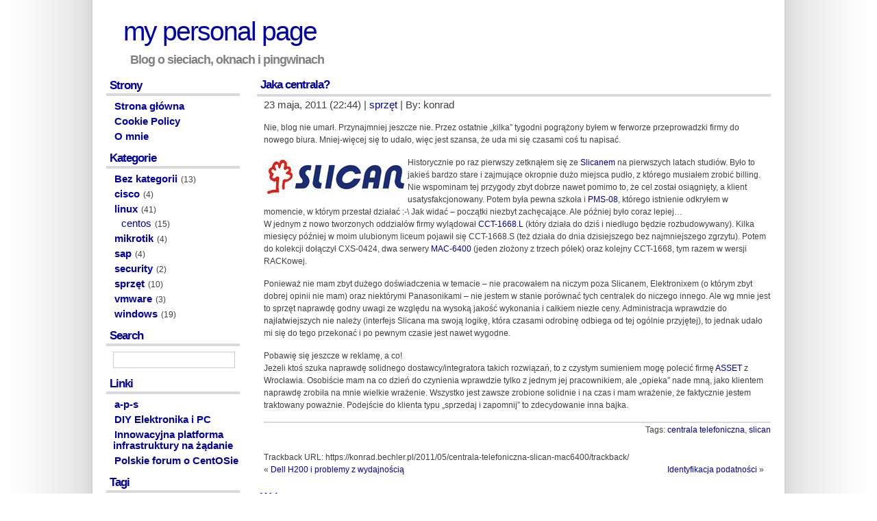

--- FILE ---
content_type: text/html; charset=UTF-8
request_url: https://konrad.bechler.pl/2011/05/centrala-telefoniczna-slican-mac6400/
body_size: 38615
content:
<!DOCTYPE html PUBLIC "-//W3C//DTD XHTML 1.0 Strict//EN" "http://www.w3.org/TR/xhtml1/DTD/xhtml1-strict.dtd">
<html xmlns="http://www.w3.org/1999/xhtml" xml:lang="en" lang="en">
<head>
<meta http-equiv="content-type" content="text/html; charset=UTF-8" />
<meta name="description" content="my personal page - Blog o sieciach, oknach i pingwinach" />
<meta name="keywords" content="" />
<link rel="stylesheet" type="text/css" href="https://konrad.bechler.pl/wp-content/themes/1024px/style.css" />
<link rel="alternate" type="application/rss+xml" title="RSS 2.0" href="https://konrad.bechler.pl/feed/" />
<link rel="alternate" type="text/xml" title="RSS .92" href="https://konrad.bechler.pl/feed/rss/" />
<link rel="alternate" type="application/atom+xml" title="Atom 0.3" href="https://konrad.bechler.pl/feed/atom/" />
<link rel="pingback" href="https://konrad.bechler.pl/xmlrpc.php" />
<title>my personal page &raquo; Jaka centrala?</title>
<meta name='robots' content='max-image-preview:large' />
<link rel='dns-prefetch' href='//s.w.org' />
<link rel="alternate" type="application/rss+xml" title="my personal page &raquo; Jaka centrala? Kanał z komentarzami" href="https://konrad.bechler.pl/2011/05/centrala-telefoniczna-slican-mac6400/feed/" />
<script type="text/javascript">
window._wpemojiSettings = {"baseUrl":"https:\/\/s.w.org\/images\/core\/emoji\/13.1.0\/72x72\/","ext":".png","svgUrl":"https:\/\/s.w.org\/images\/core\/emoji\/13.1.0\/svg\/","svgExt":".svg","source":{"concatemoji":"https:\/\/konrad.bechler.pl\/wp-includes\/js\/wp-emoji-release.min.js?ver=5.9.3"}};
/*! This file is auto-generated */
!function(e,a,t){var n,r,o,i=a.createElement("canvas"),p=i.getContext&&i.getContext("2d");function s(e,t){var a=String.fromCharCode;p.clearRect(0,0,i.width,i.height),p.fillText(a.apply(this,e),0,0);e=i.toDataURL();return p.clearRect(0,0,i.width,i.height),p.fillText(a.apply(this,t),0,0),e===i.toDataURL()}function c(e){var t=a.createElement("script");t.src=e,t.defer=t.type="text/javascript",a.getElementsByTagName("head")[0].appendChild(t)}for(o=Array("flag","emoji"),t.supports={everything:!0,everythingExceptFlag:!0},r=0;r<o.length;r++)t.supports[o[r]]=function(e){if(!p||!p.fillText)return!1;switch(p.textBaseline="top",p.font="600 32px Arial",e){case"flag":return s([127987,65039,8205,9895,65039],[127987,65039,8203,9895,65039])?!1:!s([55356,56826,55356,56819],[55356,56826,8203,55356,56819])&&!s([55356,57332,56128,56423,56128,56418,56128,56421,56128,56430,56128,56423,56128,56447],[55356,57332,8203,56128,56423,8203,56128,56418,8203,56128,56421,8203,56128,56430,8203,56128,56423,8203,56128,56447]);case"emoji":return!s([10084,65039,8205,55357,56613],[10084,65039,8203,55357,56613])}return!1}(o[r]),t.supports.everything=t.supports.everything&&t.supports[o[r]],"flag"!==o[r]&&(t.supports.everythingExceptFlag=t.supports.everythingExceptFlag&&t.supports[o[r]]);t.supports.everythingExceptFlag=t.supports.everythingExceptFlag&&!t.supports.flag,t.DOMReady=!1,t.readyCallback=function(){t.DOMReady=!0},t.supports.everything||(n=function(){t.readyCallback()},a.addEventListener?(a.addEventListener("DOMContentLoaded",n,!1),e.addEventListener("load",n,!1)):(e.attachEvent("onload",n),a.attachEvent("onreadystatechange",function(){"complete"===a.readyState&&t.readyCallback()})),(n=t.source||{}).concatemoji?c(n.concatemoji):n.wpemoji&&n.twemoji&&(c(n.twemoji),c(n.wpemoji)))}(window,document,window._wpemojiSettings);
</script>
<style type="text/css">
img.wp-smiley,
img.emoji {
	display: inline !important;
	border: none !important;
	box-shadow: none !important;
	height: 1em !important;
	width: 1em !important;
	margin: 0 0.07em !important;
	vertical-align: -0.1em !important;
	background: none !important;
	padding: 0 !important;
}
</style>
	<link rel='stylesheet' id='wp-block-library-css'  href='https://konrad.bechler.pl/wp-includes/css/dist/block-library/style.min.css?ver=5.9.3' type='text/css' media='all' />
<style id='global-styles-inline-css' type='text/css'>
body{--wp--preset--color--black: #000000;--wp--preset--color--cyan-bluish-gray: #abb8c3;--wp--preset--color--white: #ffffff;--wp--preset--color--pale-pink: #f78da7;--wp--preset--color--vivid-red: #cf2e2e;--wp--preset--color--luminous-vivid-orange: #ff6900;--wp--preset--color--luminous-vivid-amber: #fcb900;--wp--preset--color--light-green-cyan: #7bdcb5;--wp--preset--color--vivid-green-cyan: #00d084;--wp--preset--color--pale-cyan-blue: #8ed1fc;--wp--preset--color--vivid-cyan-blue: #0693e3;--wp--preset--color--vivid-purple: #9b51e0;--wp--preset--gradient--vivid-cyan-blue-to-vivid-purple: linear-gradient(135deg,rgba(6,147,227,1) 0%,rgb(155,81,224) 100%);--wp--preset--gradient--light-green-cyan-to-vivid-green-cyan: linear-gradient(135deg,rgb(122,220,180) 0%,rgb(0,208,130) 100%);--wp--preset--gradient--luminous-vivid-amber-to-luminous-vivid-orange: linear-gradient(135deg,rgba(252,185,0,1) 0%,rgba(255,105,0,1) 100%);--wp--preset--gradient--luminous-vivid-orange-to-vivid-red: linear-gradient(135deg,rgba(255,105,0,1) 0%,rgb(207,46,46) 100%);--wp--preset--gradient--very-light-gray-to-cyan-bluish-gray: linear-gradient(135deg,rgb(238,238,238) 0%,rgb(169,184,195) 100%);--wp--preset--gradient--cool-to-warm-spectrum: linear-gradient(135deg,rgb(74,234,220) 0%,rgb(151,120,209) 20%,rgb(207,42,186) 40%,rgb(238,44,130) 60%,rgb(251,105,98) 80%,rgb(254,248,76) 100%);--wp--preset--gradient--blush-light-purple: linear-gradient(135deg,rgb(255,206,236) 0%,rgb(152,150,240) 100%);--wp--preset--gradient--blush-bordeaux: linear-gradient(135deg,rgb(254,205,165) 0%,rgb(254,45,45) 50%,rgb(107,0,62) 100%);--wp--preset--gradient--luminous-dusk: linear-gradient(135deg,rgb(255,203,112) 0%,rgb(199,81,192) 50%,rgb(65,88,208) 100%);--wp--preset--gradient--pale-ocean: linear-gradient(135deg,rgb(255,245,203) 0%,rgb(182,227,212) 50%,rgb(51,167,181) 100%);--wp--preset--gradient--electric-grass: linear-gradient(135deg,rgb(202,248,128) 0%,rgb(113,206,126) 100%);--wp--preset--gradient--midnight: linear-gradient(135deg,rgb(2,3,129) 0%,rgb(40,116,252) 100%);--wp--preset--duotone--dark-grayscale: url('#wp-duotone-dark-grayscale');--wp--preset--duotone--grayscale: url('#wp-duotone-grayscale');--wp--preset--duotone--purple-yellow: url('#wp-duotone-purple-yellow');--wp--preset--duotone--blue-red: url('#wp-duotone-blue-red');--wp--preset--duotone--midnight: url('#wp-duotone-midnight');--wp--preset--duotone--magenta-yellow: url('#wp-duotone-magenta-yellow');--wp--preset--duotone--purple-green: url('#wp-duotone-purple-green');--wp--preset--duotone--blue-orange: url('#wp-duotone-blue-orange');--wp--preset--font-size--small: 13px;--wp--preset--font-size--medium: 20px;--wp--preset--font-size--large: 36px;--wp--preset--font-size--x-large: 42px;}.has-black-color{color: var(--wp--preset--color--black) !important;}.has-cyan-bluish-gray-color{color: var(--wp--preset--color--cyan-bluish-gray) !important;}.has-white-color{color: var(--wp--preset--color--white) !important;}.has-pale-pink-color{color: var(--wp--preset--color--pale-pink) !important;}.has-vivid-red-color{color: var(--wp--preset--color--vivid-red) !important;}.has-luminous-vivid-orange-color{color: var(--wp--preset--color--luminous-vivid-orange) !important;}.has-luminous-vivid-amber-color{color: var(--wp--preset--color--luminous-vivid-amber) !important;}.has-light-green-cyan-color{color: var(--wp--preset--color--light-green-cyan) !important;}.has-vivid-green-cyan-color{color: var(--wp--preset--color--vivid-green-cyan) !important;}.has-pale-cyan-blue-color{color: var(--wp--preset--color--pale-cyan-blue) !important;}.has-vivid-cyan-blue-color{color: var(--wp--preset--color--vivid-cyan-blue) !important;}.has-vivid-purple-color{color: var(--wp--preset--color--vivid-purple) !important;}.has-black-background-color{background-color: var(--wp--preset--color--black) !important;}.has-cyan-bluish-gray-background-color{background-color: var(--wp--preset--color--cyan-bluish-gray) !important;}.has-white-background-color{background-color: var(--wp--preset--color--white) !important;}.has-pale-pink-background-color{background-color: var(--wp--preset--color--pale-pink) !important;}.has-vivid-red-background-color{background-color: var(--wp--preset--color--vivid-red) !important;}.has-luminous-vivid-orange-background-color{background-color: var(--wp--preset--color--luminous-vivid-orange) !important;}.has-luminous-vivid-amber-background-color{background-color: var(--wp--preset--color--luminous-vivid-amber) !important;}.has-light-green-cyan-background-color{background-color: var(--wp--preset--color--light-green-cyan) !important;}.has-vivid-green-cyan-background-color{background-color: var(--wp--preset--color--vivid-green-cyan) !important;}.has-pale-cyan-blue-background-color{background-color: var(--wp--preset--color--pale-cyan-blue) !important;}.has-vivid-cyan-blue-background-color{background-color: var(--wp--preset--color--vivid-cyan-blue) !important;}.has-vivid-purple-background-color{background-color: var(--wp--preset--color--vivid-purple) !important;}.has-black-border-color{border-color: var(--wp--preset--color--black) !important;}.has-cyan-bluish-gray-border-color{border-color: var(--wp--preset--color--cyan-bluish-gray) !important;}.has-white-border-color{border-color: var(--wp--preset--color--white) !important;}.has-pale-pink-border-color{border-color: var(--wp--preset--color--pale-pink) !important;}.has-vivid-red-border-color{border-color: var(--wp--preset--color--vivid-red) !important;}.has-luminous-vivid-orange-border-color{border-color: var(--wp--preset--color--luminous-vivid-orange) !important;}.has-luminous-vivid-amber-border-color{border-color: var(--wp--preset--color--luminous-vivid-amber) !important;}.has-light-green-cyan-border-color{border-color: var(--wp--preset--color--light-green-cyan) !important;}.has-vivid-green-cyan-border-color{border-color: var(--wp--preset--color--vivid-green-cyan) !important;}.has-pale-cyan-blue-border-color{border-color: var(--wp--preset--color--pale-cyan-blue) !important;}.has-vivid-cyan-blue-border-color{border-color: var(--wp--preset--color--vivid-cyan-blue) !important;}.has-vivid-purple-border-color{border-color: var(--wp--preset--color--vivid-purple) !important;}.has-vivid-cyan-blue-to-vivid-purple-gradient-background{background: var(--wp--preset--gradient--vivid-cyan-blue-to-vivid-purple) !important;}.has-light-green-cyan-to-vivid-green-cyan-gradient-background{background: var(--wp--preset--gradient--light-green-cyan-to-vivid-green-cyan) !important;}.has-luminous-vivid-amber-to-luminous-vivid-orange-gradient-background{background: var(--wp--preset--gradient--luminous-vivid-amber-to-luminous-vivid-orange) !important;}.has-luminous-vivid-orange-to-vivid-red-gradient-background{background: var(--wp--preset--gradient--luminous-vivid-orange-to-vivid-red) !important;}.has-very-light-gray-to-cyan-bluish-gray-gradient-background{background: var(--wp--preset--gradient--very-light-gray-to-cyan-bluish-gray) !important;}.has-cool-to-warm-spectrum-gradient-background{background: var(--wp--preset--gradient--cool-to-warm-spectrum) !important;}.has-blush-light-purple-gradient-background{background: var(--wp--preset--gradient--blush-light-purple) !important;}.has-blush-bordeaux-gradient-background{background: var(--wp--preset--gradient--blush-bordeaux) !important;}.has-luminous-dusk-gradient-background{background: var(--wp--preset--gradient--luminous-dusk) !important;}.has-pale-ocean-gradient-background{background: var(--wp--preset--gradient--pale-ocean) !important;}.has-electric-grass-gradient-background{background: var(--wp--preset--gradient--electric-grass) !important;}.has-midnight-gradient-background{background: var(--wp--preset--gradient--midnight) !important;}.has-small-font-size{font-size: var(--wp--preset--font-size--small) !important;}.has-medium-font-size{font-size: var(--wp--preset--font-size--medium) !important;}.has-large-font-size{font-size: var(--wp--preset--font-size--large) !important;}.has-x-large-font-size{font-size: var(--wp--preset--font-size--x-large) !important;}
</style>
<link rel='stylesheet' id='easy_table_style-css'  href='https://konrad.bechler.pl/wp-content/plugins/easy-table/themes/default/style.css?ver=1.5.2' type='text/css' media='all' />
<script type='text/javascript' src='https://ajax.googleapis.com/ajax/libs/prototype/1.7.1.0/prototype.js?ver=1.7.1' id='prototype-js'></script>
<script type='text/javascript' src='https://ajax.googleapis.com/ajax/libs/scriptaculous/1.9.0/scriptaculous.js?ver=1.9.0' id='scriptaculous-root-js'></script>
<script type='text/javascript' src='https://ajax.googleapis.com/ajax/libs/scriptaculous/1.9.0/effects.js?ver=1.9.0' id='scriptaculous-effects-js'></script>
<script type='text/javascript' src='https://konrad.bechler.pl/wp-content/plugins/lightbox-2/lightbox-resize.js?ver=1.8' id='lightbox-js'></script>
<script type='text/javascript' src='https://konrad.bechler.pl/wp-includes/js/jquery/jquery.min.js?ver=3.6.0' id='jquery-core-js'></script>
<script type='text/javascript' src='https://konrad.bechler.pl/wp-includes/js/jquery/jquery-migrate.min.js?ver=3.3.2' id='jquery-migrate-js'></script>
<script type='text/javascript' src='https://konrad.bechler.pl/wp-content/plugins/wp-charts/js/Chart.min.js?ver=5.9.3' id='charts-js-js'></script>
<link rel="https://api.w.org/" href="https://konrad.bechler.pl/wp-json/" /><link rel="alternate" type="application/json" href="https://konrad.bechler.pl/wp-json/wp/v2/posts/421" /><link rel="EditURI" type="application/rsd+xml" title="RSD" href="https://konrad.bechler.pl/xmlrpc.php?rsd" />
<link rel="wlwmanifest" type="application/wlwmanifest+xml" href="https://konrad.bechler.pl/wp-includes/wlwmanifest.xml" /> 
<meta name="generator" content="WordPress 5.9.3" />
<link rel="canonical" href="https://konrad.bechler.pl/2011/05/centrala-telefoniczna-slican-mac6400/" />
<link rel='shortlink' href='https://konrad.bechler.pl/?p=421' />
<link rel="alternate" type="application/json+oembed" href="https://konrad.bechler.pl/wp-json/oembed/1.0/embed?url=https%3A%2F%2Fkonrad.bechler.pl%2F2011%2F05%2Fcentrala-telefoniczna-slican-mac6400%2F" />
<link rel="alternate" type="text/xml+oembed" href="https://konrad.bechler.pl/wp-json/oembed/1.0/embed?url=https%3A%2F%2Fkonrad.bechler.pl%2F2011%2F05%2Fcentrala-telefoniczna-slican-mac6400%2F&#038;format=xml" />

	<!-- begin lightbox scripts -->
	<script type="text/javascript">
    //<![CDATA[
    document.write('<link rel="stylesheet" href="https://konrad.bechler.pl/wp-content/plugins/lightbox-2/Themes/Black/lightbox.css" type="text/css" media="screen" />');
    //]]>
    </script>
	<!-- end lightbox scripts -->
<!--[if lte IE 8]><script src="https://konrad.bechler.pl/wp-content/plugins/wp-charts/js/excanvas.compiled.js"></script><![endif]-->	<style>
    			/*wp_charts_js responsive canvas CSS override*/
    			.wp_charts_canvas {
    				width:100%!important;
    				max-width:100%;
    			}

    			@media screen and (max-width:480px) {
    				div.wp-chart-wrap {
    					width:100%!important;
    					float: none!important;
						margin-left: auto!important;
						margin-right: auto!important;
						text-align: center;
    				}
    			}
    		</style><style type="text/css">.broken_link, a.broken_link {
	text-decoration: line-through;
}</style></head>

<body>
<div id="wrap">

<div id="header">
<h1><a href="https://konrad.bechler.pl">my personal page</a></h1>
<p id="slogan">Blog o sieciach, oknach i pingwinach</p>
</div>
<div id="content">

<h2>Jaka centrala?</h2>
<p class="timestamp">23 maja, 2011 (22:44) | <a href="https://konrad.bechler.pl/category/sprzet/" rel="category tag">sprzęt</a> | By: konrad</p>
<div class="contenttext">
<p>Nie, blog nie umarł. Przynajmniej jeszcze nie. Przez ostatnie &#8222;kilka&#8221; tygodni pogrążony byłem w ferworze przeprowadzki firmy do nowego biura. Mniej-więcej się to udało, więc jest szansa, że uda mi się czasami coś tu napisać.</p>
<p><img class="alignleft" src="http://slican.pl/b/img/logo-slican.jpg" alt="" width="200" height="50" />Historycznie po raz pierwszy zetknąłem się ze <a href="http://slican.pl">Slicanem</a> na pierwszych latach studiów. Było to jakieś bardzo stare i zajmujące okropnie dużo miejsca pudło, z którego musiałem zrobić billing. Nie wspominam tej przygody zbyt dobrze nawet pomimo to, że cel został osiągnięty, a klient usatysfakcjonowany. Potem była pewna szkoła i <a href="http://slican.pl/produkt.php?id=1079355112">PMS-08</a>, którego istnienie odkryłem w momencie, w którym przestał działać :-\ Jak widać &#8211; początki niezbyt zachęcające. Ale później było coraz lepiej&#8230;<br />
W jednym z nowo tworzonych oddziałów firmy wylądował <a href="http://slican.pl/produkt.php?id=1117632416">CCT-1668.L</a> (który działa do dziś i niedługo będzie rozbudowywany). Kilka miesięcy później w moim ulubionym liceum pojawił się CCT-1668.S (też działa do dnia dzisiejszego bez najmniejszego zgrzytu). Potem do kolekcji dołączył CXS-0424, dwa serwery <a href="http://slican.pl/produkt.php?id=1182511819">MAC-6400</a> (jeden złożony z trzech półek) oraz kolejny CCT-1668, tym razem w wersji RACKowej.</p>
<p>Ponieważ nie mam zbyt dużego doświadczenia w temacie &#8211; nie pracowałem na niczym poza Slicanem, Elektronixem (o którym zbyt dobrej opinii nie mam) oraz niektórymi Panasonikami &#8211; nie jestem w stanie porównać tych centralek do niczego innego. Ale wg mnie jest to sprzęt naprawdę godny uwagi ze względu na wysoką jakość wykonania i całkiem niezłe ceny. Administracja wprawdzie do najłatwiejszych nie należy (interfejs Slicana ma swoją logikę, która czasami odrobinę odbiega od tej ogólnie przyjętej), to jednak udało mi się do tego przekonać i po pewnym czasie jest nawet wygodne.</p>
<p>Pobawię się jeszcze w reklamę, a co!<br />
Jeżeli ktoś szuka naprawdę solidnego dostawcy/integratora takich rozwiązań, to z czystym sumieniem mogę polecić firmę <a href="http://www.asset.com.pl/">ASSET</a> z Wrocławia. Osobiście mam na co dzień do czynienia wprawdzie tylko z jednym jej pracownikiem, ale &#8222;opieka&#8221; nade mną, jako klientem naprawdę zrobiła na mnie wielkie wrażenie. Wszystko jest zawsze zrobione solidnie i na czas i mam wrażenie, że faktycznie jestem traktowany poważnie. Podejście do klienta typu &#8222;sprzedaj i zapomnij&#8221; to zdecydowanie inna bajka.</p>
</div>

<p class="postmeta">Tags: <a href="https://konrad.bechler.pl/tag/centrala-telefoniczna/" rel="tag">centrala telefoniczna</a>, <a href="https://konrad.bechler.pl/tag/slican/" rel="tag">slican</a></p>

<div id="postnav">
<p>Trackback URL: https://konrad.bechler.pl/2011/05/centrala-telefoniczna-slican-mac6400/trackback/</p>
<p>&laquo; <a href="https://konrad.bechler.pl/2011/01/dell-h200-i-problemy-z-wydajnoscia/" rel="prev">Dell H200 i problemy z wydajnością</a></p><p class="right"><a href="https://konrad.bechler.pl/2011/08/openvas-nessus-retina-vulnerability/" rel="next">Identyfikacja podatności</a> &raquo;</p></div>



<div id="respond">
<h2>Write a comment</h2>
<form action="https://konrad.bechler.pl/wp-comments-post.php" method="post" id="commentform">
<p><label for="author">Name:</label><br />
<input type="text" name="author" id="author" value="" tabindex="1" /></p>
<p><label for="email">E-mail:</label><br />
<input type="text" name="email" id="email" value="" tabindex="2" /></p>
<p><label for="url">URL:</label><br />
<input type="text" name="url" id="url" value="" tabindex="3" /></p>

<p><label for="comment">Message:</label><br />
<textarea name="comment" id="comment" cols="45" rows="4" tabindex="4"></textarea></p>
<p><input type="hidden" name="comment_post_ID" value="421" />
<input type="submit" name="submit" value="Submit!" class="button" tabindex="5" /></p>
<p>
<div id="captchaImgDiv">

<div class="captchaSizeDivLarge"><img id="si_image_com" class="si-captcha" src="https://konrad.bechler.pl/wp-content/plugins/si-captcha-for-wordpress/captcha/securimage_show.php?si_form_id=com&amp;prefix=208Axe9PbL4q9hAz" width="175" height="60" alt="Obraz CAPTCHY" title="Obraz CAPTCHY" />
    <input id="si_code_com" name="si_code_com" type="hidden"  value="208Axe9PbL4q9hAz" />
    <div id="si_refresh_com">
<a href="#" rel="nofollow" title="Odśwież obrazek" onclick="si_captcha_refresh('si_image_com','com','/wp-content/plugins/si-captcha-for-wordpress/captcha','https://konrad.bechler.pl/wp-content/plugins/si-captcha-for-wordpress/captcha/securimage_show.php?si_form_id=com&amp;prefix='); return false;">
      <img class="captchaImgRefresh" src="https://konrad.bechler.pl/wp-content/plugins/si-captcha-for-wordpress/captcha/images/refresh.png" width="22" height="20" alt="Odśwież obrazek" onclick="this.blur();" /></a>
  </div>
  </div>
<div id="captchaInputDiv"><input id="captcha_code" name="captcha_code" type="text" value="" tabindex="4"  />
 <label id="captcha_code_label" for="captcha_code">CAPTCHA Code</label><span class="required"> *</span>
 </div>
</div>
      <script type='text/javascript'>
          var sUrlInput = document.getElementById("comment");
                  var oParent = sUrlInput.parentNode;
          var sSubstitue = document.getElementById("captchaImgDiv");
                  oParent.appendChild(sSubstitue, sUrlInput);
      </script>
            <noscript>
          <style type='text/css'>#submit {display:none;}</style><br />           <input name="submit" type="submit" id="submit-alt" tabindex="6" value="Wyślij komentarz" />
          </noscript>
  <p style="display: none;"><input type="hidden" id="akismet_comment_nonce" name="akismet_comment_nonce" value="d989168e5a" /></p><p style="display: none !important;"><label>&#916;<textarea name="ak_hp_textarea" cols="45" rows="8" maxlength="100"></textarea></label><input type="hidden" id="ak_js_1" name="ak_js" value="225"/><script>document.getElementById( "ak_js_1" ).setAttribute( "value", ( new Date() ).getTime() );</script></p></p>
</form>
</div>


</div>

<div id="sidebar">



<div id="pages-theme-man" class="widget_links"><h2>Strony</h2>
<ul>
<li><a href="https://konrad.bechler.pl">Strona główna</a></li>
<li class="page_item page-item-1189"><a href="https://konrad.bechler.pl/cookie-policy/">Cookie Policy</a></li>
<li class="page_item page-item-3"><a href="https://konrad.bechler.pl/o-mnie/">O mnie</a></li>
</ul></div>


<div id="categories-3" class="widget_categories"><h2>Kategorie</h2>
			<ul>
					<li class="cat-item cat-item-1"><a href="https://konrad.bechler.pl/category/bez-kategorii/">Bez kategorii</a> (13)
</li>
	<li class="cat-item cat-item-3"><a href="https://konrad.bechler.pl/category/cisco/">cisco</a> (4)
</li>
	<li class="cat-item cat-item-4"><a href="https://konrad.bechler.pl/category/linux/">linux</a> (41)
<ul class='children'>
	<li class="cat-item cat-item-5"><a href="https://konrad.bechler.pl/category/linux/centos/">centos</a> (15)
</li>
</ul>
</li>
	<li class="cat-item cat-item-132"><a href="https://konrad.bechler.pl/category/mikrotik/">mikrotik</a> (4)
</li>
	<li class="cat-item cat-item-8"><a href="https://konrad.bechler.pl/category/sap/">sap</a> (4)
</li>
	<li class="cat-item cat-item-163"><a href="https://konrad.bechler.pl/category/security/">security</a> (2)
</li>
	<li class="cat-item cat-item-23"><a href="https://konrad.bechler.pl/category/sprzet/">sprzęt</a> (10)
</li>
	<li class="cat-item cat-item-6"><a href="https://konrad.bechler.pl/category/vmware/">vmware</a> (3)
</li>
	<li class="cat-item cat-item-7"><a href="https://konrad.bechler.pl/category/windows/">windows</a> (19)
</li>
			</ul>

			</div><div id="search-3" class="widget_search"><h2>Search</h2>
<form method="get" id="searchform" action="/index.php">
<div class="searchbox">
<label for="s">Find:</label>
<input type="text" value="" name="s" id="s" size="14" />
<input type="hidden" id="searchsubmit" value="Search" />
</div>
</form></div><div id="linkcat-2" class="widget_links"><h2>Linki</h2>
	<ul class='xoxo blogroll'>
<li><a href="http://a-p-s.eu" rel="noopener" target="_blank">a-p-s</a></li>
<li><a href="http://grylewicz.pl" rel="noopener" title="grylewicz.pl &#8211; DIY hobby elektronika, AVR" target="_blank">DIY Elektronika i PC</a></li>
<li><a href="https://admin.oktawave.com/Pages/CreateAccount.aspx?recoid=3148" rel="noopener" title="OKTAWAVA &#8211; Cloud computing" target="_blank">Innowacyjna platforma infrastruktury na żądanie</a></li>
<li><a href="http://forum.centos.com.pl/" rel="noopener" target="_blank">Polskie forum o CentOSie</a></li>

	</ul>
</div>
<div id="tag_cloud-3" class="widget_tag_cloud"><h2>Tagi</h2><div class="tagcloud"><a href="https://konrad.bechler.pl/tag/adaptec/" class="tag-cloud-link tag-link-19 tag-link-position-1" style="font-size: 14.3pt;" aria-label="adaptec (2 elementy)">adaptec</a>
<a href="https://konrad.bechler.pl/tag/backup/" class="tag-cloud-link tag-link-85 tag-link-position-2" style="font-size: 14.3pt;" aria-label="backup (2 elementy)">backup</a>
<a href="https://konrad.bechler.pl/tag/bash/" class="tag-cloud-link tag-link-28 tag-link-position-3" style="font-size: 8pt;" aria-label="bash (1 element)">bash</a>
<a href="https://konrad.bechler.pl/tag/cacti/" class="tag-cloud-link tag-link-32 tag-link-position-4" style="font-size: 22pt;" aria-label="cacti (4 elementy)">cacti</a>
<a href="https://konrad.bechler.pl/tag/centos/" class="tag-cloud-link tag-link-177 tag-link-position-5" style="font-size: 22pt;" aria-label="centos (4 elementy)">centos</a>
<a href="https://konrad.bechler.pl/tag/centrala-telefoniczna/" class="tag-cloud-link tag-link-27 tag-link-position-6" style="font-size: 8pt;" aria-label="centrala telefoniczna (1 element)">centrala telefoniczna</a>
<a href="https://konrad.bechler.pl/tag/cisco/" class="tag-cloud-link tag-link-175 tag-link-position-7" style="font-size: 14.3pt;" aria-label="cisco (2 elementy)">cisco</a>
<a href="https://konrad.bechler.pl/tag/dell/" class="tag-cloud-link tag-link-9 tag-link-position-8" style="font-size: 14.3pt;" aria-label="dell (2 elementy)">dell</a>
<a href="https://konrad.bechler.pl/tag/fast-init/" class="tag-cloud-link tag-link-22 tag-link-position-9" style="font-size: 8pt;" aria-label="fast init (1 element)">fast init</a>
<a href="https://konrad.bechler.pl/tag/firefox/" class="tag-cloud-link tag-link-13 tag-link-position-10" style="font-size: 8pt;" aria-label="firefox (1 element)">firefox</a>
<a href="https://konrad.bechler.pl/tag/h200/" class="tag-cloud-link tag-link-10 tag-link-position-11" style="font-size: 8pt;" aria-label="h200 (1 element)">h200</a>
<a href="https://konrad.bechler.pl/tag/java/" class="tag-cloud-link tag-link-14 tag-link-position-12" style="font-size: 8pt;" aria-label="java (1 element)">java</a>
<a href="https://konrad.bechler.pl/tag/konsola/" class="tag-cloud-link tag-link-31 tag-link-position-13" style="font-size: 8pt;" aria-label="konsola (1 element)">konsola</a>
<a href="https://konrad.bechler.pl/tag/kontroler/" class="tag-cloud-link tag-link-12 tag-link-position-14" style="font-size: 8pt;" aria-label="kontroler (1 element)">kontroler</a>
<a href="https://konrad.bechler.pl/tag/linux/" class="tag-cloud-link tag-link-176 tag-link-position-15" style="font-size: 18.5pt;" aria-label="linux (3 elementy)">linux</a>
<a href="https://konrad.bechler.pl/tag/lista-argumentow-za-dluga/" class="tag-cloud-link tag-link-89 tag-link-position-16" style="font-size: 14.3pt;" aria-label="lista argumentów za długa (2 elementy)">lista argumentów za długa</a>
<a href="https://konrad.bechler.pl/tag/luks/" class="tag-cloud-link tag-link-16 tag-link-position-17" style="font-size: 8pt;" aria-label="luks (1 element)">luks</a>
<a href="https://konrad.bechler.pl/tag/mac/" class="tag-cloud-link tag-link-113 tag-link-position-18" style="font-size: 14.3pt;" aria-label="mac (2 elementy)">mac</a>
<a href="https://konrad.bechler.pl/tag/mdadm/" class="tag-cloud-link tag-link-102 tag-link-position-19" style="font-size: 14.3pt;" aria-label="mdadm (2 elementy)">mdadm</a>
<a href="https://konrad.bechler.pl/tag/midnight-commander/" class="tag-cloud-link tag-link-37 tag-link-position-20" style="font-size: 8pt;" aria-label="midnight commander (1 element)">midnight commander</a>
<a href="https://konrad.bechler.pl/tag/mikrotik/" class="tag-cloud-link tag-link-180 tag-link-position-21" style="font-size: 18.5pt;" aria-label="mikrotik (3 elementy)">mikrotik</a>
<a href="https://konrad.bechler.pl/tag/monitoring/" class="tag-cloud-link tag-link-49 tag-link-position-22" style="font-size: 14.3pt;" aria-label="monitoring (2 elementy)">monitoring</a>
<a href="https://konrad.bechler.pl/tag/mysql/" class="tag-cloud-link tag-link-50 tag-link-position-23" style="font-size: 18.5pt;" aria-label="mysql (3 elementy)">mysql</a>
<a href="https://konrad.bechler.pl/tag/nat/" class="tag-cloud-link tag-link-35 tag-link-position-24" style="font-size: 8pt;" aria-label="nat (1 element)">nat</a>
<a href="https://konrad.bechler.pl/tag/oid/" class="tag-cloud-link tag-link-33 tag-link-position-25" style="font-size: 8pt;" aria-label="oid (1 element)">oid</a>
<a href="https://konrad.bechler.pl/tag/openssl/" class="tag-cloud-link tag-link-164 tag-link-position-26" style="font-size: 14.3pt;" aria-label="openssl (2 elementy)">openssl</a>
<a href="https://konrad.bechler.pl/tag/pass/" class="tag-cloud-link tag-link-18 tag-link-position-27" style="font-size: 8pt;" aria-label="pass (1 element)">pass</a>
<a href="https://konrad.bechler.pl/tag/perl/" class="tag-cloud-link tag-link-29 tag-link-position-28" style="font-size: 8pt;" aria-label="perl (1 element)">perl</a>
<a href="https://konrad.bechler.pl/tag/pliki-blokad/" class="tag-cloud-link tag-link-25 tag-link-position-29" style="font-size: 8pt;" aria-label="pliki blokad (1 element)">pliki blokad</a>
<a href="https://konrad.bechler.pl/tag/putty/" class="tag-cloud-link tag-link-41 tag-link-position-30" style="font-size: 14.3pt;" aria-label="putty (2 elementy)">putty</a>
<a href="https://konrad.bechler.pl/tag/raid/" class="tag-cloud-link tag-link-99 tag-link-position-31" style="font-size: 14.3pt;" aria-label="raid (2 elementy)">raid</a>
<a href="https://konrad.bechler.pl/tag/raid5/" class="tag-cloud-link tag-link-21 tag-link-position-32" style="font-size: 8pt;" aria-label="RAID5 (1 element)">RAID5</a>
<a href="https://konrad.bechler.pl/tag/recovery/" class="tag-cloud-link tag-link-20 tag-link-position-33" style="font-size: 8pt;" aria-label="recovery (1 element)">recovery</a>
<a href="https://konrad.bechler.pl/tag/rfcsdk/" class="tag-cloud-link tag-link-62 tag-link-position-34" style="font-size: 14.3pt;" aria-label="rfcsdk (2 elementy)">rfcsdk</a>
<a href="https://konrad.bechler.pl/tag/rpm/" class="tag-cloud-link tag-link-15 tag-link-position-35" style="font-size: 14.3pt;" aria-label="rpm (2 elementy)">rpm</a>
<a href="https://konrad.bechler.pl/tag/sap/" class="tag-cloud-link tag-link-179 tag-link-position-36" style="font-size: 22pt;" aria-label="sap (4 elementy)">sap</a>
<a href="https://konrad.bechler.pl/tag/skrypt/" class="tag-cloud-link tag-link-131 tag-link-position-37" style="font-size: 14.3pt;" aria-label="skrypt (2 elementy)">skrypt</a>
<a href="https://konrad.bechler.pl/tag/slican/" class="tag-cloud-link tag-link-26 tag-link-position-38" style="font-size: 8pt;" aria-label="slican (1 element)">slican</a>
<a href="https://konrad.bechler.pl/tag/snmp/" class="tag-cloud-link tag-link-34 tag-link-position-39" style="font-size: 18.5pt;" aria-label="snmp (3 elementy)">snmp</a>
<a href="https://konrad.bechler.pl/tag/ssh/" class="tag-cloud-link tag-link-45 tag-link-position-40" style="font-size: 22pt;" aria-label="ssh (4 elementy)">ssh</a>
<a href="https://konrad.bechler.pl/tag/su01/" class="tag-cloud-link tag-link-17 tag-link-position-41" style="font-size: 8pt;" aria-label="su01 (1 element)">su01</a>
<a href="https://konrad.bechler.pl/tag/translations/" class="tag-cloud-link tag-link-36 tag-link-position-42" style="font-size: 8pt;" aria-label="translations (1 element)">translations</a>
<a href="https://konrad.bechler.pl/tag/wydajnosc/" class="tag-cloud-link tag-link-11 tag-link-position-43" style="font-size: 14.3pt;" aria-label="wydajność (2 elementy)">wydajność</a>
<a href="https://konrad.bechler.pl/tag/x-509/" class="tag-cloud-link tag-link-30 tag-link-position-44" style="font-size: 8pt;" aria-label="x.509 (1 element)">x.509</a>
<a href="https://konrad.bechler.pl/tag/yum/" class="tag-cloud-link tag-link-24 tag-link-position-45" style="font-size: 8pt;" aria-label="yum (1 element)">yum</a></div>
</div><div id="calendar-3" class="widget_calendar"><div id="calendar_wrap" class="calendar_wrap"><table id="wp-calendar" class="wp-calendar-table">
	<caption>maj 2011</caption>
	<thead>
	<tr>
		<th scope="col" title="poniedziałek">P</th>
		<th scope="col" title="wtorek">W</th>
		<th scope="col" title="środa">Ś</th>
		<th scope="col" title="czwartek">C</th>
		<th scope="col" title="piątek">P</th>
		<th scope="col" title="sobota">S</th>
		<th scope="col" title="niedziela">N</th>
	</tr>
	</thead>
	<tbody>
	<tr>
		<td colspan="6" class="pad">&nbsp;</td><td>1</td>
	</tr>
	<tr>
		<td>2</td><td>3</td><td>4</td><td>5</td><td>6</td><td>7</td><td>8</td>
	</tr>
	<tr>
		<td>9</td><td>10</td><td>11</td><td>12</td><td>13</td><td>14</td><td>15</td>
	</tr>
	<tr>
		<td>16</td><td>17</td><td>18</td><td>19</td><td>20</td><td>21</td><td>22</td>
	</tr>
	<tr>
		<td><a href="https://konrad.bechler.pl/2011/05/23/" aria-label="Wpisy opublikowane dnia 2011-05-23">23</a></td><td>24</td><td>25</td><td>26</td><td>27</td><td>28</td><td>29</td>
	</tr>
	<tr>
		<td>30</td><td>31</td>
		<td class="pad" colspan="5">&nbsp;</td>
	</tr>
	</tbody>
	</table><nav aria-label="Poprzednie i następne miesiące" class="wp-calendar-nav">
		<span class="wp-calendar-nav-prev"><a href="https://konrad.bechler.pl/2011/01/">&laquo; sty</a></span>
		<span class="pad">&nbsp;</span>
		<span class="wp-calendar-nav-next"><a href="https://konrad.bechler.pl/2011/08/">sie &raquo;</a></span>
	</nav></div></div><div id="archives-3" class="widget_archive"><h2>Archiwa</h2>
			<ul>
					<li><a href='https://konrad.bechler.pl/2014/09/'>wrzesień 2014</a>&nbsp;(1)</li>
	<li><a href='https://konrad.bechler.pl/2014/08/'>sierpień 2014</a>&nbsp;(1)</li>
	<li><a href='https://konrad.bechler.pl/2014/04/'>kwiecień 2014</a>&nbsp;(1)</li>
	<li><a href='https://konrad.bechler.pl/2014/03/'>marzec 2014</a>&nbsp;(1)</li>
	<li><a href='https://konrad.bechler.pl/2013/04/'>kwiecień 2013</a>&nbsp;(4)</li>
	<li><a href='https://konrad.bechler.pl/2013/03/'>marzec 2013</a>&nbsp;(3)</li>
	<li><a href='https://konrad.bechler.pl/2013/01/'>styczeń 2013</a>&nbsp;(2)</li>
	<li><a href='https://konrad.bechler.pl/2012/11/'>listopad 2012</a>&nbsp;(1)</li>
	<li><a href='https://konrad.bechler.pl/2012/10/'>październik 2012</a>&nbsp;(1)</li>
	<li><a href='https://konrad.bechler.pl/2012/08/'>sierpień 2012</a>&nbsp;(1)</li>
	<li><a href='https://konrad.bechler.pl/2012/07/'>lipiec 2012</a>&nbsp;(6)</li>
	<li><a href='https://konrad.bechler.pl/2012/06/'>czerwiec 2012</a>&nbsp;(4)</li>
	<li><a href='https://konrad.bechler.pl/2012/05/'>maj 2012</a>&nbsp;(1)</li>
	<li><a href='https://konrad.bechler.pl/2012/03/'>marzec 2012</a>&nbsp;(3)</li>
	<li><a href='https://konrad.bechler.pl/2012/02/'>luty 2012</a>&nbsp;(1)</li>
	<li><a href='https://konrad.bechler.pl/2012/01/'>styczeń 2012</a>&nbsp;(3)</li>
	<li><a href='https://konrad.bechler.pl/2011/11/'>listopad 2011</a>&nbsp;(2)</li>
	<li><a href='https://konrad.bechler.pl/2011/10/'>październik 2011</a>&nbsp;(2)</li>
	<li><a href='https://konrad.bechler.pl/2011/08/'>sierpień 2011</a>&nbsp;(2)</li>
	<li><a href='https://konrad.bechler.pl/2011/05/'>maj 2011</a>&nbsp;(1)</li>
	<li><a href='https://konrad.bechler.pl/2011/01/'>styczeń 2011</a>&nbsp;(1)</li>
	<li><a href='https://konrad.bechler.pl/2010/12/'>grudzień 2010</a>&nbsp;(6)</li>
	<li><a href='https://konrad.bechler.pl/2010/11/'>listopad 2010</a>&nbsp;(3)</li>
	<li><a href='https://konrad.bechler.pl/2010/09/'>wrzesień 2010</a>&nbsp;(1)</li>
	<li><a href='https://konrad.bechler.pl/2010/07/'>lipiec 2010</a>&nbsp;(3)</li>
	<li><a href='https://konrad.bechler.pl/2010/06/'>czerwiec 2010</a>&nbsp;(2)</li>
	<li><a href='https://konrad.bechler.pl/2010/04/'>kwiecień 2010</a>&nbsp;(6)</li>
	<li><a href='https://konrad.bechler.pl/2010/03/'>marzec 2010</a>&nbsp;(6)</li>
	<li><a href='https://konrad.bechler.pl/2010/02/'>luty 2010</a>&nbsp;(14)</li>
			</ul>

			</div></div><div id="footer">

<a href="http://www.easystat.eu" title="statystyki odwiedzin stron internetowych"><img src="http://www.easystat.eu/logo.php?l=1&amp;m=konradb" alt="statystyki odwiedzin stron internetowych" /></a>
<script type='text/javascript'>
<!-- 
 m='konradb';
//!-->
</script>
<script src='http://www.easystat.eu/stat.js' type='text/javascript'></script>


<p>&copy; 2026 my personal page | <a href="https://konrad.bechler.pl/feed/">Entries (RSS)</a> | <a href="https://konrad.bechler.pl/comments/feed/">Comments (RSS)</a> | <a href="https://konrad.bechler.pl/wp-login.php">Zaloguj się</a><br />
<span>Powered by <a href="http://wordpress.org/">WordPress</a> | <a href="http://andreasviklund.com/wordpress-themes/">Theme design</a> by <a href="http://andreasviklund.com/" title="Original theme design by Andreas Viklund">Andreas Viklund</a> | Modified by Konrad Bechler</span></p>
</div>
<script type='text/javascript' src='https://konrad.bechler.pl/wp-content/plugins/si-captcha-for-wordpress/captcha/si_captcha.js?ver=1.0' id='si_captcha-js'></script>
<script type="text/javascript">
//<![CDATA[
var si_captcha_styles = "\
<!-- begin SI CAPTCHA Anti-Spam - comment form style -->\
<style type='text/css'>\
div#captchaImgDiv { display:block; }\
.captchaSizeDivSmall { width:175px; height:45px; padding-top:10px; }\
.captchaSizeDivLarge { width:250px; height:60px; padding-top:10px; }\
img#si_image_com,#si_image_reg,#si_image_log,#si_image_side_login { border-style:none; margin:0; padding-right:5px; float:left; }\
.captchaImgRefresh { border-style:none; margin:0; vertical-align:bottom; }\
div#captchaInputDiv { display:block; padding-top:15px; padding-bottom:5px; }\
label#captcha_code_label { margin:0; }\
input#captcha_code { width:65px; }\
</style>\
<!-- end SI CAPTCHA Anti-Spam - comment form style -->\
";
jQuery(document).ready(function($) {
$('head').append(si_captcha_styles);
});
//]]>
</script>
<script type='text/javascript' src='https://konrad.bechler.pl/wp-content/plugins/wp-charts/js/functions.js?ver=5.9.3' id='wp-chart-functions-js'></script>
</div>
</body>
</html>

--- FILE ---
content_type: text/css
request_url: https://konrad.bechler.pl/wp-content/themes/1024px/style.css
body_size: 4993
content:
/*
Theme Name: 1024px
Theme URI: http://andreasviklund.com/wordpress-themes/
Description: A light and extremely simple theme with 2 columns. It is based on Andreas' <a href="http://andreasviklund.com/templates/1024px/">1024px CSS template</a>. Updated to support tags, category descriptions, gravatars and more. Validates as XHTML 1.0 Strict. Public domain.
Version: 2.7
Author: Andreas Viklund
Author URI: http://andreasviklund.com/
Tags: fixed width, two columns, white, blue, widgets, 1024px, andreas, valid CSS, valid XHTML
*/

/* Body */
body {background:#fff url(background.gif) top center repeat-y; color:#404040; font:76% Verdana,Tahoma,Arial,sans-serif; line-height:1.3em; padding:20px 0;}
*{margin:0; padding:0;}

/* Main wrap */
#wrap {color:#404040; margin:0 auto; width:970px;}
#slogan {color:#808080; font-size:1.5em; font-weight:bold; letter-spacing:-1px; line-height:1.2em; margin:15px 0 20px 35px;}
#toplinks {padding:5px 2px 2px 3px; text-align:right;}

/* Headers */
h1 {color:#0000aa; font-size:3.2em; line-height:.8em; letter-spacing:-2px; margin:10px 0 5px 25px;}
h1 a {color:#0000aa;}
h1 a:hover {text-decoration:none;}
h2, table#wp-calendar caption {border-bottom:4px solid #dadada; text-align:left; font-weight:bold; color:#0000aa; font-size:1.4em; letter-spacing:-1px; margin:0 0 8px; padding:0 2px 4px 5px;}
h3 {border-bottom:1px solid #dadada; color:#0000cc; font-size:1.2em; font-weight:bold; margin:10px 0 8px; padding:1px 2px 2px 3px;}

/* Sidebar */
#sidebar {float:left; margin:0 0 5px; padding:0; width:195px;}
#sidebar p,#sidebar ul,#sidebar .textwidget {margin:0 0 15px 10px;}
#sidebar li {list-style:none; margin:0 0 6px;}
#sidebar li a {font-size:1.2em; font-weight:bold; padding:2px;}
#sidebar ul ul {margin:5px 0 5px 10px;}
#sidebar ul ul li {margin:0 0 5px;}
#sidebar ul ul li a {font-weight:normal;}

/* Content */
#content {float:right; line-height:1.5em; margin:-2px 0 10px; text-align:left; width:750px;}
#content ul,#content ol {margin:0 0 18px 30px;}
#content ul li,#content ol li {margin:0 0 3px;} 
#content ul ul,#content ol ol {margin:5px 0 5px 15px;} 
#content img {margin:5px;}
#content p {margin:0 0 15px 10px;}
#content p.timestamp {font-size:1.2em; margin:-5px 0 15px 10px;}
#content p.timestamp a {font-weight:normal;}
#content p.postmeta {text-align:right; border-top:2px solid #dadada; line-height:1.8em;}
#content #postnav {padding:5px; margin:5px 0 18px;}
#content #postnav p {margin:0; padding-left:5px;}
#content #postnav p.right {text-align:right; padding-right:5px; margin-top:-18px;}
#content .introtext p {margin:-5px 0 15px 10px;}

/* Footer */
#footer {border-top:4px solid #dadada; clear:both; color:#808080; font-size:1.1em; line-height:1.6em; margin:0 auto; padding:8px 0; text-align:right; font-weight:bold;}
#footer p {margin:0; padding:0;}
#footer a {color:#808080; font-weight:bold}
#footer a:hover {text-decoration:underline;}
#footer span, #footer span a {font-weight:normal;}

/* Comments */
#content div.comment {margin-bottom:20px;}
#content div.comment p {margin:0 0 4px 10px; padding:3px 0 0 0;}
#respond p {margin:0 0 5px 10px;}
#respond input,#respond textarea {padding:5px; width:330px;}
#respond textarea#comment {width:700px;}
#respond input#submit {width:75px;color:#333; background-color:#fff;}
#respond input,#respond textarea,form div.searchbox input {font:94% Verdana,Tahoma,Arial,sans-serif; border:1px solid #ccc;}
.gravatarside {width:48px; height:48px; float:right; margin:0 5px 3px 5px;}

/* Tags */
blockquote {border:1px solid #dadada; font-size:0.9em; margin:20px 10px; padding:8px;}
blockquote p {padding:2px 0; margin:0; font-weight:bold;}
table#wp-calendar {width:180px; margin:0 0 18px 10px;}
p {margin:0 0 18px 10px;}
/*
ul,ol,dl {font-size:0.9em; margin:2px 0 16px 35px;}
ul ul,ol ol {margin:4px 0 4px 35px;}
*/
code{font-size:1.1em; background-color:#f4f4f4; color:#555; display:block; margin:5px 0 15px 0; padding:5px 5px 5px 7px; border:1px solid #ccc;}

/* Links */
a {color:#0000aa; font-weight:normal; text-decoration:none;}
a:hover {text-decoration:underline;}
a img {border:0;}

/* Float fix */
.contenttext {overflow:hidden;}
* html .contenttext {height:1px; overflow:visible;}
* html .contenttext p {overflow:hidden; width:99%;}

/* Searchbox */
.searchbox {margin:8px 0 15px 10px;}
.searchbox label {display:none;}
.searchbox input {font-size:0.9em; padding:5px; width:166px; border:1px solid #ccc;}

/* Various classes */
.post {margin:0 0 15px;}
.textright {text-align:right;}
.textcenter {text-align:center;}
.hide {display:none;}

/* WP image align classes */
.aligncenter {display:block; margin-left:auto; margin-right:auto;}
.alignleft {float:left;}
.alignright {float:right;}
.wp-caption {border:1px solid #ddd;	text-align:center; background-color:#f3f3f3; padding-top:4px; margin:10px; border-radius:3px;}
.wp-caption img {margin:0; padding:0; border:0 none;}
.wp-caption-dd {font-size: 11px; line-height: 17px; padding:0 4px 5px; margin:0;}
